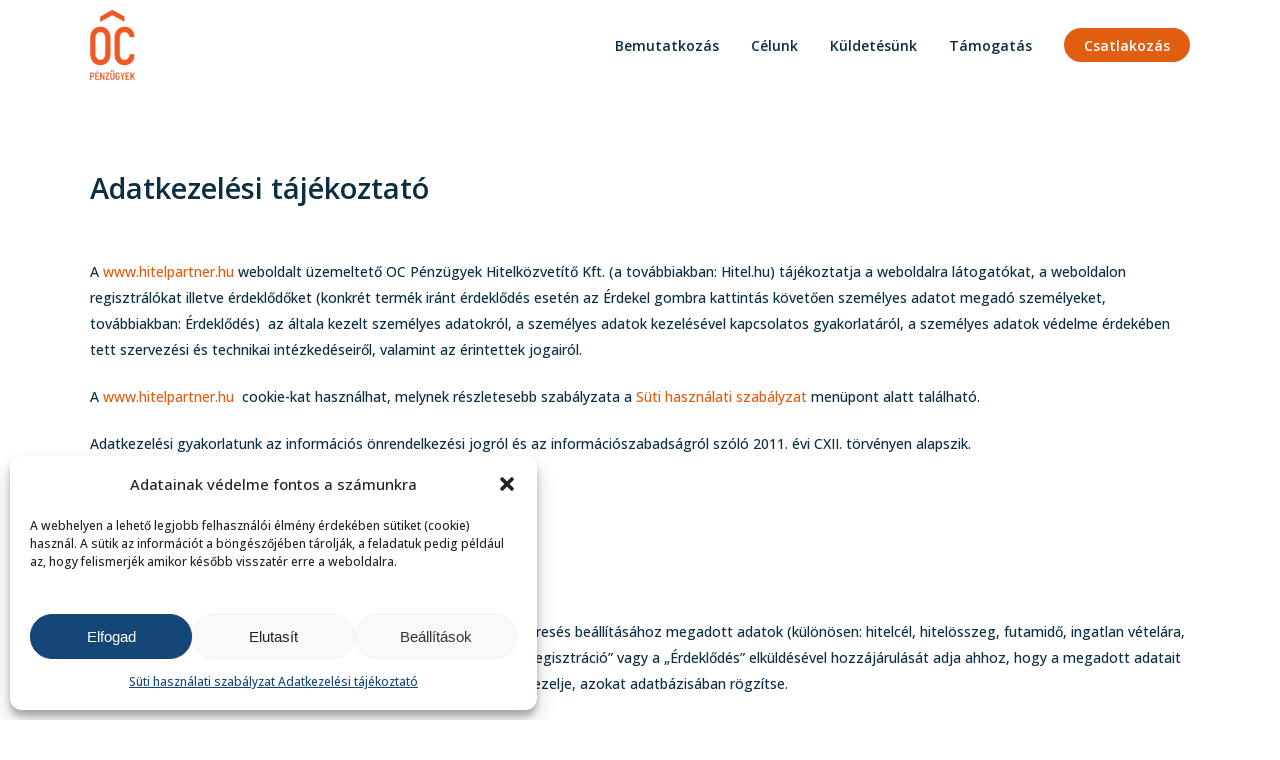

--- FILE ---
content_type: text/html; charset=utf-8
request_url: https://www.google.com/recaptcha/api2/anchor?ar=1&k=6LeYVuUhAAAAANuhK2RT235a-PKrJosu67VXwux2&co=aHR0cHM6Ly9oaXRlbHBhcnRuZXIuaHU6NDQz&hl=en&v=PoyoqOPhxBO7pBk68S4YbpHZ&size=invisible&anchor-ms=20000&execute-ms=30000&cb=p6rqnmha701t
body_size: 48699
content:
<!DOCTYPE HTML><html dir="ltr" lang="en"><head><meta http-equiv="Content-Type" content="text/html; charset=UTF-8">
<meta http-equiv="X-UA-Compatible" content="IE=edge">
<title>reCAPTCHA</title>
<style type="text/css">
/* cyrillic-ext */
@font-face {
  font-family: 'Roboto';
  font-style: normal;
  font-weight: 400;
  font-stretch: 100%;
  src: url(//fonts.gstatic.com/s/roboto/v48/KFO7CnqEu92Fr1ME7kSn66aGLdTylUAMa3GUBHMdazTgWw.woff2) format('woff2');
  unicode-range: U+0460-052F, U+1C80-1C8A, U+20B4, U+2DE0-2DFF, U+A640-A69F, U+FE2E-FE2F;
}
/* cyrillic */
@font-face {
  font-family: 'Roboto';
  font-style: normal;
  font-weight: 400;
  font-stretch: 100%;
  src: url(//fonts.gstatic.com/s/roboto/v48/KFO7CnqEu92Fr1ME7kSn66aGLdTylUAMa3iUBHMdazTgWw.woff2) format('woff2');
  unicode-range: U+0301, U+0400-045F, U+0490-0491, U+04B0-04B1, U+2116;
}
/* greek-ext */
@font-face {
  font-family: 'Roboto';
  font-style: normal;
  font-weight: 400;
  font-stretch: 100%;
  src: url(//fonts.gstatic.com/s/roboto/v48/KFO7CnqEu92Fr1ME7kSn66aGLdTylUAMa3CUBHMdazTgWw.woff2) format('woff2');
  unicode-range: U+1F00-1FFF;
}
/* greek */
@font-face {
  font-family: 'Roboto';
  font-style: normal;
  font-weight: 400;
  font-stretch: 100%;
  src: url(//fonts.gstatic.com/s/roboto/v48/KFO7CnqEu92Fr1ME7kSn66aGLdTylUAMa3-UBHMdazTgWw.woff2) format('woff2');
  unicode-range: U+0370-0377, U+037A-037F, U+0384-038A, U+038C, U+038E-03A1, U+03A3-03FF;
}
/* math */
@font-face {
  font-family: 'Roboto';
  font-style: normal;
  font-weight: 400;
  font-stretch: 100%;
  src: url(//fonts.gstatic.com/s/roboto/v48/KFO7CnqEu92Fr1ME7kSn66aGLdTylUAMawCUBHMdazTgWw.woff2) format('woff2');
  unicode-range: U+0302-0303, U+0305, U+0307-0308, U+0310, U+0312, U+0315, U+031A, U+0326-0327, U+032C, U+032F-0330, U+0332-0333, U+0338, U+033A, U+0346, U+034D, U+0391-03A1, U+03A3-03A9, U+03B1-03C9, U+03D1, U+03D5-03D6, U+03F0-03F1, U+03F4-03F5, U+2016-2017, U+2034-2038, U+203C, U+2040, U+2043, U+2047, U+2050, U+2057, U+205F, U+2070-2071, U+2074-208E, U+2090-209C, U+20D0-20DC, U+20E1, U+20E5-20EF, U+2100-2112, U+2114-2115, U+2117-2121, U+2123-214F, U+2190, U+2192, U+2194-21AE, U+21B0-21E5, U+21F1-21F2, U+21F4-2211, U+2213-2214, U+2216-22FF, U+2308-230B, U+2310, U+2319, U+231C-2321, U+2336-237A, U+237C, U+2395, U+239B-23B7, U+23D0, U+23DC-23E1, U+2474-2475, U+25AF, U+25B3, U+25B7, U+25BD, U+25C1, U+25CA, U+25CC, U+25FB, U+266D-266F, U+27C0-27FF, U+2900-2AFF, U+2B0E-2B11, U+2B30-2B4C, U+2BFE, U+3030, U+FF5B, U+FF5D, U+1D400-1D7FF, U+1EE00-1EEFF;
}
/* symbols */
@font-face {
  font-family: 'Roboto';
  font-style: normal;
  font-weight: 400;
  font-stretch: 100%;
  src: url(//fonts.gstatic.com/s/roboto/v48/KFO7CnqEu92Fr1ME7kSn66aGLdTylUAMaxKUBHMdazTgWw.woff2) format('woff2');
  unicode-range: U+0001-000C, U+000E-001F, U+007F-009F, U+20DD-20E0, U+20E2-20E4, U+2150-218F, U+2190, U+2192, U+2194-2199, U+21AF, U+21E6-21F0, U+21F3, U+2218-2219, U+2299, U+22C4-22C6, U+2300-243F, U+2440-244A, U+2460-24FF, U+25A0-27BF, U+2800-28FF, U+2921-2922, U+2981, U+29BF, U+29EB, U+2B00-2BFF, U+4DC0-4DFF, U+FFF9-FFFB, U+10140-1018E, U+10190-1019C, U+101A0, U+101D0-101FD, U+102E0-102FB, U+10E60-10E7E, U+1D2C0-1D2D3, U+1D2E0-1D37F, U+1F000-1F0FF, U+1F100-1F1AD, U+1F1E6-1F1FF, U+1F30D-1F30F, U+1F315, U+1F31C, U+1F31E, U+1F320-1F32C, U+1F336, U+1F378, U+1F37D, U+1F382, U+1F393-1F39F, U+1F3A7-1F3A8, U+1F3AC-1F3AF, U+1F3C2, U+1F3C4-1F3C6, U+1F3CA-1F3CE, U+1F3D4-1F3E0, U+1F3ED, U+1F3F1-1F3F3, U+1F3F5-1F3F7, U+1F408, U+1F415, U+1F41F, U+1F426, U+1F43F, U+1F441-1F442, U+1F444, U+1F446-1F449, U+1F44C-1F44E, U+1F453, U+1F46A, U+1F47D, U+1F4A3, U+1F4B0, U+1F4B3, U+1F4B9, U+1F4BB, U+1F4BF, U+1F4C8-1F4CB, U+1F4D6, U+1F4DA, U+1F4DF, U+1F4E3-1F4E6, U+1F4EA-1F4ED, U+1F4F7, U+1F4F9-1F4FB, U+1F4FD-1F4FE, U+1F503, U+1F507-1F50B, U+1F50D, U+1F512-1F513, U+1F53E-1F54A, U+1F54F-1F5FA, U+1F610, U+1F650-1F67F, U+1F687, U+1F68D, U+1F691, U+1F694, U+1F698, U+1F6AD, U+1F6B2, U+1F6B9-1F6BA, U+1F6BC, U+1F6C6-1F6CF, U+1F6D3-1F6D7, U+1F6E0-1F6EA, U+1F6F0-1F6F3, U+1F6F7-1F6FC, U+1F700-1F7FF, U+1F800-1F80B, U+1F810-1F847, U+1F850-1F859, U+1F860-1F887, U+1F890-1F8AD, U+1F8B0-1F8BB, U+1F8C0-1F8C1, U+1F900-1F90B, U+1F93B, U+1F946, U+1F984, U+1F996, U+1F9E9, U+1FA00-1FA6F, U+1FA70-1FA7C, U+1FA80-1FA89, U+1FA8F-1FAC6, U+1FACE-1FADC, U+1FADF-1FAE9, U+1FAF0-1FAF8, U+1FB00-1FBFF;
}
/* vietnamese */
@font-face {
  font-family: 'Roboto';
  font-style: normal;
  font-weight: 400;
  font-stretch: 100%;
  src: url(//fonts.gstatic.com/s/roboto/v48/KFO7CnqEu92Fr1ME7kSn66aGLdTylUAMa3OUBHMdazTgWw.woff2) format('woff2');
  unicode-range: U+0102-0103, U+0110-0111, U+0128-0129, U+0168-0169, U+01A0-01A1, U+01AF-01B0, U+0300-0301, U+0303-0304, U+0308-0309, U+0323, U+0329, U+1EA0-1EF9, U+20AB;
}
/* latin-ext */
@font-face {
  font-family: 'Roboto';
  font-style: normal;
  font-weight: 400;
  font-stretch: 100%;
  src: url(//fonts.gstatic.com/s/roboto/v48/KFO7CnqEu92Fr1ME7kSn66aGLdTylUAMa3KUBHMdazTgWw.woff2) format('woff2');
  unicode-range: U+0100-02BA, U+02BD-02C5, U+02C7-02CC, U+02CE-02D7, U+02DD-02FF, U+0304, U+0308, U+0329, U+1D00-1DBF, U+1E00-1E9F, U+1EF2-1EFF, U+2020, U+20A0-20AB, U+20AD-20C0, U+2113, U+2C60-2C7F, U+A720-A7FF;
}
/* latin */
@font-face {
  font-family: 'Roboto';
  font-style: normal;
  font-weight: 400;
  font-stretch: 100%;
  src: url(//fonts.gstatic.com/s/roboto/v48/KFO7CnqEu92Fr1ME7kSn66aGLdTylUAMa3yUBHMdazQ.woff2) format('woff2');
  unicode-range: U+0000-00FF, U+0131, U+0152-0153, U+02BB-02BC, U+02C6, U+02DA, U+02DC, U+0304, U+0308, U+0329, U+2000-206F, U+20AC, U+2122, U+2191, U+2193, U+2212, U+2215, U+FEFF, U+FFFD;
}
/* cyrillic-ext */
@font-face {
  font-family: 'Roboto';
  font-style: normal;
  font-weight: 500;
  font-stretch: 100%;
  src: url(//fonts.gstatic.com/s/roboto/v48/KFO7CnqEu92Fr1ME7kSn66aGLdTylUAMa3GUBHMdazTgWw.woff2) format('woff2');
  unicode-range: U+0460-052F, U+1C80-1C8A, U+20B4, U+2DE0-2DFF, U+A640-A69F, U+FE2E-FE2F;
}
/* cyrillic */
@font-face {
  font-family: 'Roboto';
  font-style: normal;
  font-weight: 500;
  font-stretch: 100%;
  src: url(//fonts.gstatic.com/s/roboto/v48/KFO7CnqEu92Fr1ME7kSn66aGLdTylUAMa3iUBHMdazTgWw.woff2) format('woff2');
  unicode-range: U+0301, U+0400-045F, U+0490-0491, U+04B0-04B1, U+2116;
}
/* greek-ext */
@font-face {
  font-family: 'Roboto';
  font-style: normal;
  font-weight: 500;
  font-stretch: 100%;
  src: url(//fonts.gstatic.com/s/roboto/v48/KFO7CnqEu92Fr1ME7kSn66aGLdTylUAMa3CUBHMdazTgWw.woff2) format('woff2');
  unicode-range: U+1F00-1FFF;
}
/* greek */
@font-face {
  font-family: 'Roboto';
  font-style: normal;
  font-weight: 500;
  font-stretch: 100%;
  src: url(//fonts.gstatic.com/s/roboto/v48/KFO7CnqEu92Fr1ME7kSn66aGLdTylUAMa3-UBHMdazTgWw.woff2) format('woff2');
  unicode-range: U+0370-0377, U+037A-037F, U+0384-038A, U+038C, U+038E-03A1, U+03A3-03FF;
}
/* math */
@font-face {
  font-family: 'Roboto';
  font-style: normal;
  font-weight: 500;
  font-stretch: 100%;
  src: url(//fonts.gstatic.com/s/roboto/v48/KFO7CnqEu92Fr1ME7kSn66aGLdTylUAMawCUBHMdazTgWw.woff2) format('woff2');
  unicode-range: U+0302-0303, U+0305, U+0307-0308, U+0310, U+0312, U+0315, U+031A, U+0326-0327, U+032C, U+032F-0330, U+0332-0333, U+0338, U+033A, U+0346, U+034D, U+0391-03A1, U+03A3-03A9, U+03B1-03C9, U+03D1, U+03D5-03D6, U+03F0-03F1, U+03F4-03F5, U+2016-2017, U+2034-2038, U+203C, U+2040, U+2043, U+2047, U+2050, U+2057, U+205F, U+2070-2071, U+2074-208E, U+2090-209C, U+20D0-20DC, U+20E1, U+20E5-20EF, U+2100-2112, U+2114-2115, U+2117-2121, U+2123-214F, U+2190, U+2192, U+2194-21AE, U+21B0-21E5, U+21F1-21F2, U+21F4-2211, U+2213-2214, U+2216-22FF, U+2308-230B, U+2310, U+2319, U+231C-2321, U+2336-237A, U+237C, U+2395, U+239B-23B7, U+23D0, U+23DC-23E1, U+2474-2475, U+25AF, U+25B3, U+25B7, U+25BD, U+25C1, U+25CA, U+25CC, U+25FB, U+266D-266F, U+27C0-27FF, U+2900-2AFF, U+2B0E-2B11, U+2B30-2B4C, U+2BFE, U+3030, U+FF5B, U+FF5D, U+1D400-1D7FF, U+1EE00-1EEFF;
}
/* symbols */
@font-face {
  font-family: 'Roboto';
  font-style: normal;
  font-weight: 500;
  font-stretch: 100%;
  src: url(//fonts.gstatic.com/s/roboto/v48/KFO7CnqEu92Fr1ME7kSn66aGLdTylUAMaxKUBHMdazTgWw.woff2) format('woff2');
  unicode-range: U+0001-000C, U+000E-001F, U+007F-009F, U+20DD-20E0, U+20E2-20E4, U+2150-218F, U+2190, U+2192, U+2194-2199, U+21AF, U+21E6-21F0, U+21F3, U+2218-2219, U+2299, U+22C4-22C6, U+2300-243F, U+2440-244A, U+2460-24FF, U+25A0-27BF, U+2800-28FF, U+2921-2922, U+2981, U+29BF, U+29EB, U+2B00-2BFF, U+4DC0-4DFF, U+FFF9-FFFB, U+10140-1018E, U+10190-1019C, U+101A0, U+101D0-101FD, U+102E0-102FB, U+10E60-10E7E, U+1D2C0-1D2D3, U+1D2E0-1D37F, U+1F000-1F0FF, U+1F100-1F1AD, U+1F1E6-1F1FF, U+1F30D-1F30F, U+1F315, U+1F31C, U+1F31E, U+1F320-1F32C, U+1F336, U+1F378, U+1F37D, U+1F382, U+1F393-1F39F, U+1F3A7-1F3A8, U+1F3AC-1F3AF, U+1F3C2, U+1F3C4-1F3C6, U+1F3CA-1F3CE, U+1F3D4-1F3E0, U+1F3ED, U+1F3F1-1F3F3, U+1F3F5-1F3F7, U+1F408, U+1F415, U+1F41F, U+1F426, U+1F43F, U+1F441-1F442, U+1F444, U+1F446-1F449, U+1F44C-1F44E, U+1F453, U+1F46A, U+1F47D, U+1F4A3, U+1F4B0, U+1F4B3, U+1F4B9, U+1F4BB, U+1F4BF, U+1F4C8-1F4CB, U+1F4D6, U+1F4DA, U+1F4DF, U+1F4E3-1F4E6, U+1F4EA-1F4ED, U+1F4F7, U+1F4F9-1F4FB, U+1F4FD-1F4FE, U+1F503, U+1F507-1F50B, U+1F50D, U+1F512-1F513, U+1F53E-1F54A, U+1F54F-1F5FA, U+1F610, U+1F650-1F67F, U+1F687, U+1F68D, U+1F691, U+1F694, U+1F698, U+1F6AD, U+1F6B2, U+1F6B9-1F6BA, U+1F6BC, U+1F6C6-1F6CF, U+1F6D3-1F6D7, U+1F6E0-1F6EA, U+1F6F0-1F6F3, U+1F6F7-1F6FC, U+1F700-1F7FF, U+1F800-1F80B, U+1F810-1F847, U+1F850-1F859, U+1F860-1F887, U+1F890-1F8AD, U+1F8B0-1F8BB, U+1F8C0-1F8C1, U+1F900-1F90B, U+1F93B, U+1F946, U+1F984, U+1F996, U+1F9E9, U+1FA00-1FA6F, U+1FA70-1FA7C, U+1FA80-1FA89, U+1FA8F-1FAC6, U+1FACE-1FADC, U+1FADF-1FAE9, U+1FAF0-1FAF8, U+1FB00-1FBFF;
}
/* vietnamese */
@font-face {
  font-family: 'Roboto';
  font-style: normal;
  font-weight: 500;
  font-stretch: 100%;
  src: url(//fonts.gstatic.com/s/roboto/v48/KFO7CnqEu92Fr1ME7kSn66aGLdTylUAMa3OUBHMdazTgWw.woff2) format('woff2');
  unicode-range: U+0102-0103, U+0110-0111, U+0128-0129, U+0168-0169, U+01A0-01A1, U+01AF-01B0, U+0300-0301, U+0303-0304, U+0308-0309, U+0323, U+0329, U+1EA0-1EF9, U+20AB;
}
/* latin-ext */
@font-face {
  font-family: 'Roboto';
  font-style: normal;
  font-weight: 500;
  font-stretch: 100%;
  src: url(//fonts.gstatic.com/s/roboto/v48/KFO7CnqEu92Fr1ME7kSn66aGLdTylUAMa3KUBHMdazTgWw.woff2) format('woff2');
  unicode-range: U+0100-02BA, U+02BD-02C5, U+02C7-02CC, U+02CE-02D7, U+02DD-02FF, U+0304, U+0308, U+0329, U+1D00-1DBF, U+1E00-1E9F, U+1EF2-1EFF, U+2020, U+20A0-20AB, U+20AD-20C0, U+2113, U+2C60-2C7F, U+A720-A7FF;
}
/* latin */
@font-face {
  font-family: 'Roboto';
  font-style: normal;
  font-weight: 500;
  font-stretch: 100%;
  src: url(//fonts.gstatic.com/s/roboto/v48/KFO7CnqEu92Fr1ME7kSn66aGLdTylUAMa3yUBHMdazQ.woff2) format('woff2');
  unicode-range: U+0000-00FF, U+0131, U+0152-0153, U+02BB-02BC, U+02C6, U+02DA, U+02DC, U+0304, U+0308, U+0329, U+2000-206F, U+20AC, U+2122, U+2191, U+2193, U+2212, U+2215, U+FEFF, U+FFFD;
}
/* cyrillic-ext */
@font-face {
  font-family: 'Roboto';
  font-style: normal;
  font-weight: 900;
  font-stretch: 100%;
  src: url(//fonts.gstatic.com/s/roboto/v48/KFO7CnqEu92Fr1ME7kSn66aGLdTylUAMa3GUBHMdazTgWw.woff2) format('woff2');
  unicode-range: U+0460-052F, U+1C80-1C8A, U+20B4, U+2DE0-2DFF, U+A640-A69F, U+FE2E-FE2F;
}
/* cyrillic */
@font-face {
  font-family: 'Roboto';
  font-style: normal;
  font-weight: 900;
  font-stretch: 100%;
  src: url(//fonts.gstatic.com/s/roboto/v48/KFO7CnqEu92Fr1ME7kSn66aGLdTylUAMa3iUBHMdazTgWw.woff2) format('woff2');
  unicode-range: U+0301, U+0400-045F, U+0490-0491, U+04B0-04B1, U+2116;
}
/* greek-ext */
@font-face {
  font-family: 'Roboto';
  font-style: normal;
  font-weight: 900;
  font-stretch: 100%;
  src: url(//fonts.gstatic.com/s/roboto/v48/KFO7CnqEu92Fr1ME7kSn66aGLdTylUAMa3CUBHMdazTgWw.woff2) format('woff2');
  unicode-range: U+1F00-1FFF;
}
/* greek */
@font-face {
  font-family: 'Roboto';
  font-style: normal;
  font-weight: 900;
  font-stretch: 100%;
  src: url(//fonts.gstatic.com/s/roboto/v48/KFO7CnqEu92Fr1ME7kSn66aGLdTylUAMa3-UBHMdazTgWw.woff2) format('woff2');
  unicode-range: U+0370-0377, U+037A-037F, U+0384-038A, U+038C, U+038E-03A1, U+03A3-03FF;
}
/* math */
@font-face {
  font-family: 'Roboto';
  font-style: normal;
  font-weight: 900;
  font-stretch: 100%;
  src: url(//fonts.gstatic.com/s/roboto/v48/KFO7CnqEu92Fr1ME7kSn66aGLdTylUAMawCUBHMdazTgWw.woff2) format('woff2');
  unicode-range: U+0302-0303, U+0305, U+0307-0308, U+0310, U+0312, U+0315, U+031A, U+0326-0327, U+032C, U+032F-0330, U+0332-0333, U+0338, U+033A, U+0346, U+034D, U+0391-03A1, U+03A3-03A9, U+03B1-03C9, U+03D1, U+03D5-03D6, U+03F0-03F1, U+03F4-03F5, U+2016-2017, U+2034-2038, U+203C, U+2040, U+2043, U+2047, U+2050, U+2057, U+205F, U+2070-2071, U+2074-208E, U+2090-209C, U+20D0-20DC, U+20E1, U+20E5-20EF, U+2100-2112, U+2114-2115, U+2117-2121, U+2123-214F, U+2190, U+2192, U+2194-21AE, U+21B0-21E5, U+21F1-21F2, U+21F4-2211, U+2213-2214, U+2216-22FF, U+2308-230B, U+2310, U+2319, U+231C-2321, U+2336-237A, U+237C, U+2395, U+239B-23B7, U+23D0, U+23DC-23E1, U+2474-2475, U+25AF, U+25B3, U+25B7, U+25BD, U+25C1, U+25CA, U+25CC, U+25FB, U+266D-266F, U+27C0-27FF, U+2900-2AFF, U+2B0E-2B11, U+2B30-2B4C, U+2BFE, U+3030, U+FF5B, U+FF5D, U+1D400-1D7FF, U+1EE00-1EEFF;
}
/* symbols */
@font-face {
  font-family: 'Roboto';
  font-style: normal;
  font-weight: 900;
  font-stretch: 100%;
  src: url(//fonts.gstatic.com/s/roboto/v48/KFO7CnqEu92Fr1ME7kSn66aGLdTylUAMaxKUBHMdazTgWw.woff2) format('woff2');
  unicode-range: U+0001-000C, U+000E-001F, U+007F-009F, U+20DD-20E0, U+20E2-20E4, U+2150-218F, U+2190, U+2192, U+2194-2199, U+21AF, U+21E6-21F0, U+21F3, U+2218-2219, U+2299, U+22C4-22C6, U+2300-243F, U+2440-244A, U+2460-24FF, U+25A0-27BF, U+2800-28FF, U+2921-2922, U+2981, U+29BF, U+29EB, U+2B00-2BFF, U+4DC0-4DFF, U+FFF9-FFFB, U+10140-1018E, U+10190-1019C, U+101A0, U+101D0-101FD, U+102E0-102FB, U+10E60-10E7E, U+1D2C0-1D2D3, U+1D2E0-1D37F, U+1F000-1F0FF, U+1F100-1F1AD, U+1F1E6-1F1FF, U+1F30D-1F30F, U+1F315, U+1F31C, U+1F31E, U+1F320-1F32C, U+1F336, U+1F378, U+1F37D, U+1F382, U+1F393-1F39F, U+1F3A7-1F3A8, U+1F3AC-1F3AF, U+1F3C2, U+1F3C4-1F3C6, U+1F3CA-1F3CE, U+1F3D4-1F3E0, U+1F3ED, U+1F3F1-1F3F3, U+1F3F5-1F3F7, U+1F408, U+1F415, U+1F41F, U+1F426, U+1F43F, U+1F441-1F442, U+1F444, U+1F446-1F449, U+1F44C-1F44E, U+1F453, U+1F46A, U+1F47D, U+1F4A3, U+1F4B0, U+1F4B3, U+1F4B9, U+1F4BB, U+1F4BF, U+1F4C8-1F4CB, U+1F4D6, U+1F4DA, U+1F4DF, U+1F4E3-1F4E6, U+1F4EA-1F4ED, U+1F4F7, U+1F4F9-1F4FB, U+1F4FD-1F4FE, U+1F503, U+1F507-1F50B, U+1F50D, U+1F512-1F513, U+1F53E-1F54A, U+1F54F-1F5FA, U+1F610, U+1F650-1F67F, U+1F687, U+1F68D, U+1F691, U+1F694, U+1F698, U+1F6AD, U+1F6B2, U+1F6B9-1F6BA, U+1F6BC, U+1F6C6-1F6CF, U+1F6D3-1F6D7, U+1F6E0-1F6EA, U+1F6F0-1F6F3, U+1F6F7-1F6FC, U+1F700-1F7FF, U+1F800-1F80B, U+1F810-1F847, U+1F850-1F859, U+1F860-1F887, U+1F890-1F8AD, U+1F8B0-1F8BB, U+1F8C0-1F8C1, U+1F900-1F90B, U+1F93B, U+1F946, U+1F984, U+1F996, U+1F9E9, U+1FA00-1FA6F, U+1FA70-1FA7C, U+1FA80-1FA89, U+1FA8F-1FAC6, U+1FACE-1FADC, U+1FADF-1FAE9, U+1FAF0-1FAF8, U+1FB00-1FBFF;
}
/* vietnamese */
@font-face {
  font-family: 'Roboto';
  font-style: normal;
  font-weight: 900;
  font-stretch: 100%;
  src: url(//fonts.gstatic.com/s/roboto/v48/KFO7CnqEu92Fr1ME7kSn66aGLdTylUAMa3OUBHMdazTgWw.woff2) format('woff2');
  unicode-range: U+0102-0103, U+0110-0111, U+0128-0129, U+0168-0169, U+01A0-01A1, U+01AF-01B0, U+0300-0301, U+0303-0304, U+0308-0309, U+0323, U+0329, U+1EA0-1EF9, U+20AB;
}
/* latin-ext */
@font-face {
  font-family: 'Roboto';
  font-style: normal;
  font-weight: 900;
  font-stretch: 100%;
  src: url(//fonts.gstatic.com/s/roboto/v48/KFO7CnqEu92Fr1ME7kSn66aGLdTylUAMa3KUBHMdazTgWw.woff2) format('woff2');
  unicode-range: U+0100-02BA, U+02BD-02C5, U+02C7-02CC, U+02CE-02D7, U+02DD-02FF, U+0304, U+0308, U+0329, U+1D00-1DBF, U+1E00-1E9F, U+1EF2-1EFF, U+2020, U+20A0-20AB, U+20AD-20C0, U+2113, U+2C60-2C7F, U+A720-A7FF;
}
/* latin */
@font-face {
  font-family: 'Roboto';
  font-style: normal;
  font-weight: 900;
  font-stretch: 100%;
  src: url(//fonts.gstatic.com/s/roboto/v48/KFO7CnqEu92Fr1ME7kSn66aGLdTylUAMa3yUBHMdazQ.woff2) format('woff2');
  unicode-range: U+0000-00FF, U+0131, U+0152-0153, U+02BB-02BC, U+02C6, U+02DA, U+02DC, U+0304, U+0308, U+0329, U+2000-206F, U+20AC, U+2122, U+2191, U+2193, U+2212, U+2215, U+FEFF, U+FFFD;
}

</style>
<link rel="stylesheet" type="text/css" href="https://www.gstatic.com/recaptcha/releases/PoyoqOPhxBO7pBk68S4YbpHZ/styles__ltr.css">
<script nonce="_a8hZ1eEroBl5MjyIAeKFg" type="text/javascript">window['__recaptcha_api'] = 'https://www.google.com/recaptcha/api2/';</script>
<script type="text/javascript" src="https://www.gstatic.com/recaptcha/releases/PoyoqOPhxBO7pBk68S4YbpHZ/recaptcha__en.js" nonce="_a8hZ1eEroBl5MjyIAeKFg">
      
    </script></head>
<body><div id="rc-anchor-alert" class="rc-anchor-alert"></div>
<input type="hidden" id="recaptcha-token" value="[base64]">
<script type="text/javascript" nonce="_a8hZ1eEroBl5MjyIAeKFg">
      recaptcha.anchor.Main.init("[\x22ainput\x22,[\x22bgdata\x22,\x22\x22,\[base64]/[base64]/MjU1Ong/[base64]/[base64]/[base64]/[base64]/[base64]/[base64]/[base64]/[base64]/[base64]/[base64]/[base64]/[base64]/[base64]/[base64]/[base64]\\u003d\x22,\[base64]\\u003d\x22,\x22w5DDgCoFRkAtwo/Dv8OcA8OKNFVADMOMwobDgsKEw6BCw4zDp8KuEzPDkHtoYyMoesOQw6ZVwqjDvlTDicKyF8ORQMO5WFhYwoZZeQdCQHFtwo01w7LDssKgO8KKwrTDjl/ChsOXEMOOw5tgw48dw4ARclx+Qj/[base64]/HcKQwpZSw5ZrKVLChcOHwofCu8OuwqfDv8ObwqXDtlDCn8Klw6t4w7I6w4jDllLCowrCpDgAVcOSw5Rnw6LDlAjDrVbCnyMlE0LDjkrDiHoXw50/YV7CuMOOw7HDrMOxwp5HHMOuFMOAP8OTYMKHwpU2w6QzEcObw7gvwp/DvnYCPsONZsOcB8KlMw3CsMK8Dg/Cq8KnworCr0TCqlUEQ8OgwpnCizwSQhJvwqjCuMO4wp4ow7MMwq3CkAQcw4/Dg8OTwpISFHzDmMKwLXJJDXDDqsKlw5Ucw41NCcKEWVzCnEI3Z8K7w7LDslllMGYaw7bCmjNSwpUiwqTCn3bDlGNfJ8KOZEjCnMKlwocxfi/[base64]/CqMObXcKbMl91bhpIUAgawq3DmwtFE8K/wo3CrzfCjjdww58JwqAuAkclw4zCnFLCn1DDgMKtw6xQw5QYWMOjw6klwpnCr8KzNF/DiMOvQsKvN8Khw6DDmMOpw5PCjxnDvy0FBTPCkS9ZL3nCt8O1w5QswpvDs8KFwo7DjzkQwqgeCGTDvz8SwrPDuzDDuEBjwrTDjHHDhgnCv8KXw7wLPMOcK8KVw7bDksKMfUIuw4LDv8OXAgsYT8OzdR3DkDwUw7/[base64]/[base64]/w5fDvz3DicKaw43DtcOPw4AeBMO9wqHCrcO1HcONwqA4wq3Cl8KwwojChsKCHjcQwpJAK3zDik/[base64]/[base64]/GMK5YEjChwjCuChBw7LCtMKJBcKzen9zwqhtwonCowhTQk8AKQZ4wrbCp8KmDcO6wqDCt8KCBjgLBhl8PHzDkxzDhMOuV3nCpsO2PsKQZ8Ofw4E8w4IcwqTCsGdIBsO/woMCesO8w7LCv8O8HsOLXz7Ck8KOAiDCo8OPNsO+w6PDimvCsMOFw7LDmWzCpSLCnUzDkQ8hwpwaw7gRa8OHwpQYdChPwo/DpiLDicOLTcKNMl3DicKaw5/CoUkNwoMpU8OOw58cw7RgA8KId8OpwpN8AGMoKcO3w6Fpd8Kcw4TClMOUJMKtO8OlwrnCjkIBEyYSw41ZQnjDsgLDhEF/wr7DnGZ7VsOTw7rDkcOfwqFVw7DCr3RzI8KkasKbwo9qw7zDkMOMwojChcKUw5jDscKvZmPCvBJYSsK9I3xRQ8OzZ8KSwojDisOJbSHCi1zDtirCozl/wqBYw5cwA8OGwprDvEgxEmRSw50YNglRwrDCrWVRw5wMw7dXwpRYLcOBfnIfwonDi2PChsOIwpbCkMOCwqttISzCjmUbw7XCncOXwqI1wpkcwrfCoUDDh3XDnsOJS8O5w6sVZDheQcOLXcKTVhhhXUd4esKRDcOfXcKOw5MHUFhowrnCkMO2ScOFEcO5w4/[base64]/UsOrwpPCssKQwozCvWnCpnpjV1cSRcK8EsKmfMOgJ8KRwrNAwqBMw7QuSMOHw4F7IsOfXkF5ccOUwqQ4w5fCiy09DjhIw64wwrzDsTAJwr3DmcOeER0TD8KrLFbCqBHCpMKSVsO3DlnDqW/Ct8K6XcKwwrpwwoTCvcKRGmXCmcOLeGpBwqJaQBXDr3zDnxfDuHHCmXFNw40cw4hJwpNswrEow5LDi8OedcKSbsKPwr/Cv8OvwqxLRMKQTQrCucOZwo7DqMKKwoUcG03CgEfDqcOcNSYiwp/Dh8KVMSjCk1LDmWpLw4jChcO/ZRZ9ZkE1wp0sw6jCrGYxw7tdKMOTwoo+wo40w4fCrgdfw6Z/w7PDqUlKLMKOFsOaAUTDtWF/esONwqF3wrLCrxt6w4dcwpgMeMK4wpIXwoHCp8OYwoY8GxfCi33DuMKscVrCg8KgGgjCrsKSwrI+cXQGAAdUwqgZQ8KROEV8EHgzDMOJJcKZw4IzTHrDoEQaw4UjwqlTw4PClW/[base64]/DnWPDq8OqU8KnWsKzLsO/YVDCosOPw7vDsQ46w63DucKewr/DpDBtw6rCisKnwqJ4w41lw5DDmEcZFXDClsOXGMOpw6JEw5nDpQzCt2IBw7hpwp3CqzzDnXZHJMOOJljDjsK+AVrDuyMxIcKuw47DicOlXcO1MWtEwr1KKsO5wp3Cg8Kuw4DDnsKKZ09kwrzCiSl+KMKIw4/ClgwcGDTDtcOPwqYLw5HDp3duGsKRwpfCon/DjHVLwqTDs8ODw5nCmcOJw4puVcOVU3I+XcONZlJpEEVNw4DDqidTwphEwoFVw6TCmANTw4DCohgOwrZJwplxRirDoMK/wpVJwqZjIyMdw55Jw6vCk8KfBAtNLkLDrVnCocKjwpPDpQUWw6g0w53DrjfDrcOUw7TCuHx2w71iw4cdXMKqwrDDrjDDqX4SSEZjw7vCgirDhyfCuyF1w6vCsQfCq1kXw50+w7XDgyDCpcK0V8KOwpPDj8OEw6wQGBVBw64tFcKewrHCum/ClcKawrENwrrCgsKvw57CpiNnw5XDiCxkLsOXLllnwrzDiMOow5bDlTl/[base64]/CqMORw4LDoizDpcK1wrDCicKWw4VLPxZnK8O5wrw9w5ZUf8OyCRsURsK1L2vDhMKuCcKvw5HCgA/Cpwc8aF1zwrnDsi8BR3bCk8K9FgfCisOAw7FaGHHCvh/Dt8Klw54Ew6rDg8OsTT/[base64]/[base64]/w6bCtxHCr8O/w40zwoxNeEzDj8KtLcOcAD/DtMKVTEfCssOhwrJPeCAMw6sgKGl2V8OkwqV0w57CsMOCw6MqUiTCik4BwoxOw5c0w49Dw4Iyw4fCisOaw7UgXcOVMQ7DjMKxwqBEwqHDriPDmMOow4N1YFtmw4nDs8KNw7FzNzFWw4/Cr3fDoMO9bMKCw6/CrEROwqxgw744wr7ClcKjwr9yaFLDhB7DhS3Cv8OTeMKywpkww4jDhcOIdS7DsnrCi2HDjkTCpMOaAcK8VsKaKEjDgMKJwpbCjMO5W8O3wqbDo8O8DMKgOsKjesOHw793FcOIMsOHw7/CicKiwpQrw69nwq4Sw7kPwqLCl8Klwo3CqcOJWRkuKiNPb1VRwpYmw7nDuMOLw5HCik3Cg8OQbysZwqlPMGsiw58UamXDuz/CjQwrwo5Yw4MXwoVew4YCw6TDuwxhNcOdw6HDqwU+wozDkE7Dj8K5IsKyworCkMOOwpvDvsOfwrTDsw3ClU9ew6/Cl0srHMOmw5x7wq3CmwbDvMKMc8KUwrfDqsOQPcOrwqpRDRvDrcOvTFBPGw59DVNhOWvDk8OAeWYHw7pYwoIKIkR+wqTDp8OLZ3d0ZsOSJhkeQX5WdsOMesKLA8KABsOmwqIrw7ASwr1IwpNgw7l2fU8rOSAlwqE6REHDk8KVw7I/wqDDvm3CqDHCm8KYwrbCihTCiMK9Q8KUwqpww6XCh0cjACEmIMO8Hh4AVMOwCMK7QSTCrg/ChcKBJhAIwqoXw7ZDwpbDlsOQclQXWsKqw4HCgTTDtAnDjMKSwrrCsRRbSgYnwqdcwqLDok7DnG7CiQ5ywoDCjmbDmn7CjyzDj8ODw5V4w6pWOzXDisK1woREw40bQcO0w7vDp8O2w6vCozByw4TCpMKGMcKBwoTDs8KLwqtZwo/DhMOvw646wpjDqMOxw7lKwpnChHQKw7fCtsKHwrYmw681w65bNsK2SzjDqFzDlcOxwogXwoXDg8OndmDDp8KlwpnCtBBgMcKowolRw7LCj8KOT8KdIWfChSLCqi/DkUEZRsKTQVHDhcKkwql1w4YQZcKcwqrCrSTDssO6dWDCsno0E8K5bMKVAEnCqSTCmXbDqEZOV8K3wqLCvBcTIkB3CQZoAzZxw6R/XxXCmU7CqMKFw6/DgT8VT37Dsyp8IXXCpsOAw6g7FcKMVmBKwrdIdm9kw4TDmsKbw5/CiRwswqBqRCE6wpRgwoXCpG1QwqNvHMKgwp/ClMOxw64kwqxBdMO1w7LDuMKvPcOswoHDpyHDjw/CgcOkwrDDhBcQOg9CwqHDiyXDssKTFiHCtgNww7vDvSTDuAIKw6x1wqfDg8OiwrZuwpHCoiXDo8O+wrk8E1RswqdzdcK0wq3CjzjDom3CjUPCqcKkw4Emwo/DoMKRw6zCqCNrOcO8wq3DkMOzwpojIFzDqMOswrwVV8Kxw5jChMKnw4HDj8K3w5fDvSHCmMOXwqJCwrdDw4AyUMOMQ8Kow7hiM8KjwpXClsOtw6tIRllqJxvDl3HDp0PDlH/[base64]/X8OoHiVGw6hmw7rDvTXCmMKWw6oOw5nDuMOLecOOFsKkQMKfScOqwrxQd8OFDEwwYMK9w5TCocO/wqDCssKfw5nCn8ORGEc5BmTCo8OKPG5ndyA6f3N+w4nCtcOPNQnCrsOnHUnCmkVkwrMew6nCjcKUw6FEJcOtwrxLcjHClsOzw7dFe0bDgnlxw4TDicO+w6fCpRfDu2LDjcK/wroUw6YDRhgvw4zCnQvCiMKZwqxLwo3Cl8KrWsOOwpdXwqNBwpbDml3DvcOzFlTDjcKNw4zDtsOqccKCw710wpobckYTEhVfM3PDkGpTw5Qhw47DrMKaw5jDi8OLPsOxwpc2YMO4b8K/w4HCnE8LEjLCmFfDnG/DuMK5w53DoMOkwoxzw5EWJRrDqz7Cs1XChhXDlMOBw5hWP8K2wpRQdMK/MMKpLsOpw57CoMKcw5FVwopnw5TDnCkdw6ENwrjDsQFQecOBZMOywrnDscO/QTofwpHDiD5jewpnFyHDq8KTfMK0fxYcccOFcsKLwqbDoMOhw6jDscOsflHCvsOiZ8ODw57CgsO+ZU/DmXwMw6/[base64]/DmcO9w4IoEWTCh8O4HsOfwoPDhsKEw7vDlGDCmcK4GRTDmVLCgGbDpjV6NMKNwobCoBfCt2hEYyLDkkcvw4XDgcKOKUQqwpZRwqkdwpDDmsO8wqspwr8mwq3Dr8KpAcO6WsKdEcKBwqHChcKHwrQlR8Oefnt/w6HCkMKYd3kgB1xPOEx9w5zCtVV/[base64]/CmHDCpMKbwo5BAsO/w7LClh3DjDLDrcK2EgE4wrMSK2loWsKwwrMoEQ7ChcORwogWw6HDmsKLFh9ewr5fwpbCpMKZYB0HRsOSHhJXwow7w63DuFsPNsKyw4wuFXFnDkloH3tPw44jQsKCN8OKXnLCusOKUC/DnFDCqMKabsOTKWYNUMOCw69aQsOUcR/DrcOXOcKhw79uwqYpFGDCrcOXbsKeEnvCucK+wo8gw5YLw4/CqsO6w71hfEAJQ8Kzw5MeaMOGwp8hw5ldwrIQecKuRXXCkMO8AMKdR8KjPRzCpMO+wqPCkcOCWFFAw4TDkjotHxrDm1bDuBoOw6nDuxnDkwkvLV7CkUM4wqbDs8O0w6bDggcAw6/Ds8Orw77CujwRI8KrwqpKwptfFMOPOgDDt8O/PcKzJHfCvsKrwrgjwqEEH8KHwo3DjzJxw5bCq8OhMDnCjgYWwpNUw5rDgsOcw74UwqPCj1Ikw6Q6w6ExTXzChMOBLsOzasOoPcOYTcKyGj52dhMBEV/[base64]/UFTDq8Kjwr51XhBuEMO/[base64]/w5pdHS7ClR/DglEPAsK5YkbDkwHDocKkwpzDhcKpWXZgwqrDtcKpw59Kw7gVwqrDog7ChMO/w5Ejw6c+w6RAwrctJ8K1EBfDocK4wrDCpcOdHMK9wqPDgystL8OtcyzDsndbWMKcBMO0w7hAVU9Vwoo8w57Cn8O7WWTDs8KAMMO/DMOew4HCgCxoasOrwrpzTy3CqiHCkjfDucKVwohuGj3Ci8K4wr7CrS9hJcKBw6zDkMKnG3XClMO8w6kgJ2Fhw4BMw6/DmsOJKMO2w4vDm8KHwo0Bw65jwpsAw6zDqcKwSMOCTnzCk8KwamI7FVbChDx1TxvCpMOIZsOvwrsrw7trw41Lw57CqsKdwpN3w7/Cu8O5woxow7fCrcOzwoQiMcOyK8OlW8OKFXZUCBnChsOmJsK0w5DDk8Ovw6rCsngnwoPCrDkgNl3ClU7Dm1XCocO0WwrCjsKOFxIsw4jCkMKxwrxKXcKSw5oEw4cCw6cULCJKT8Oxwq8TwqjCmFvDucK6CwnCuBHDrMKaw5plWVN2G1jCpMO/K8KeZsKsd8Ouw4Y7wp3DlsO0MMO6w4NINMO5FWnDlBtowqzClcO1w5gWw77Cg8KewrknVcKCacK2PcOqe8O0AzLCg19hw7Ibwr3Cjjxvw6vCqMKnwq7Dljg/[base64]/Dt8ODLcOvPcODPG/Cj3nDq8KdCMKwOB53w6nDpcKtdcOUwqZuA8KZPjPClMOIw7fDlkLCqxQGw6rDjcOXw5kcTWtyPcKsKzvCqD/CowYZw4zDnMK0w7PDsSDCpB5fKEYVbMKnw6h+DsOjw4tnwrBrKsK5wr3DgMOcw5QVw6vDggxHBkjDtsOmw4YCD8Kbw6nCh8KVw6LCtTwJwqBeWTV8Slscw6BLw4piw5x3ZcKOAcOEwr/Du3hXesOrw4XDqcKkPmUKwp7CsXLDiRbDuA/[base64]/wqM7FxPCucK6w53Cpl9RHMORw5vCtzUDw6FMDQ8qwqose3PDhE1uwqkmBw92wqHCtQcDwogcTsKpSxbCvk3CvcKOw5fDrsKtTcKswosSwrfCkMK/wpdaOMO6wr3CocKIX8KefBPDtsOuOgbDh2RKHcKpwrHCuMOsSMKNa8Kzw5TCoVDDvDLDiibCuxzCv8O/[base64]/Dji8gw7I8woNXw4/[base64]/[base64]/DsMO8w752TcOHEcObw7XDvcODdXFYwrLCkHLDs8OcIMONwpjCpgvCuTp1esO4Kg5NIcOuw6BIwr44wrrCs8OOHgh6wqzCoArDoMOtTmkhw6PCmj7CpcOlwpDDjQbCiTQ1KV/DpDdvFcKpwpHDkAjDk8O4RgPCmR1JI2dfScO9HmLCu8Owwq1Xwoc6w4hVG8KCwpnDjcO1woLDkmzCnkkdLcKnfsOnSGPCrcO7aj81QMO0RG9zKyrDrMOtwpvDh0/DvMKzwrYUw7IQwpIawqgCE3TDm8OZZsKpCcO2WcKmYsK/w6A7w65BLCVHT2QOw7bDtRzDglhVwojCl8OWUX4fFQDCoMKTHVAjOcK2LzvCi8KuGR4UwrtnwqjCmcO1YkjCrR7DpMKwwozCusKIFxTCvVXDiyXCusOXG3rDsjAaPDTCqi80w6PDvsO3ez3DnTI6w7/CucKdw4vCq8KXfXFgclQdIcKMwqxkPsO3H0Z0w7E8w5jCqWPDhMOyw5UAQSZtwpt/w5Znw7TDijDCk8Oew7wYwpUIw6LDiUB1FkzCig3Cl2tXOSZac8KowqB1YMOHwr3Dl8KRNcO4woPCpcOtExt7NC7Ds8Ofw4Q/XjDDlGszJCIoPsO+MybCq8KCw7QeBhtzdynDjsKVFMKKOsKuwoHDn8OUXkTDh0TChhgzw4/DjsOSVUvClAQ/V0/Dsygfw6kHN8OJHTrDlzHDl8KKckIMC0bCugUSw7Y9QkIiwrVtwqkcMlLDssKmworCtGw+ScK3IMK3asKwUEw+R8K0LMKowpEgw7jCgxZmDxvDpxQ5FMKODTldKRYAPWwFIjbDoBTDgHbCjFkewpYHwrNFQcKQVws5AcKZw43CpsKNw7zCiHxOw5QVHMKfesOkbF/[base64]/Cl8KAKMOew4khEMKVVyl4VsKNw6VgwpXDohHDhMKSwoDDpMKxwpEwwoPCtW3DtsK3F8Kqw5XCjMOVwqnCp23Cv0Y5cE7DqSAmw7MOw5rCpD3Do8Ksw5TDrGQaNcKGw5zDiMKqGsObwrwZw4/DrcOXw5vDosOhwoTCtMOtDx0YZz0gw7JhGMOVLsKUXSd7Rxl0w7vDn8O2wpMgwrXDqh87wp8wwo/[base64]/DsEkcAsOCw6p1QsKQOxHCmHnDvgQSwqlnByjDoMKBwpk1wqPDtWPDlVp8LEdWK8O2fQwkw7F5H8OFw45+wrt0VDMLw7oXw6LDpcOLK8Ozw4bCkwfDqHUAal/DhcKuCylpw67CtR/CrsORwpkTaRHDmsOuFEPCqMOnMnUmb8KZfMOjw6JiHErDjMOew5/Dvg7ChMOqYsKKSMKiY8OwUAIPKMKHwoDDn1QzwoM4CRLCrEnDqG/[base64]/Di0nDhcKewqzCqMKpwonDn8OEUcOFwo49T8KBw5J4wrrCgzUtw5duw7LClHHDpC0/[base64]/DoVNbwpbCkMKTw7/DnHxDw5AhbDDCvcKGJx1awq7CscKKXzoSADnDvcKbw7tsw4XCqcKcICUowr5mfsOxcsOhQl/DrykRw7REw73Dp8KkMsOlVxpNw6TCiGdIw5HDlsO+wrTCjkEtRS/Cr8Kgw4RGLXAMHcKkDx1Pw5lwwo4NWlHCoMOXAsOlw6JRw65dwqUZw4xXwrQHw5PCvFvCsEE6NMOJBB9oZMONKcK+UQ7Cl24+LnJCOCEwFcKWwr9zw7cqwqzDh8OYD8Khe8OCw5jCusKaQmTCksOcw6PDgg95woZCw6nDqMK4CMOzU8OqGw45wo5EDMK6NWkow6/DsQDDtgU6w69abxzDiMK/[base64]/CqC5ENcOdwpc5wppjVcOYw4DCnsONfcKRwrrDhU7CnzLCs3XDusKxLmYQwqtdHWUxwr3DvnwEGwXClcK8EcKKMFDDvMOAa8OoUsK7VUTDsiLCksO6SlcOQsOVbMKDwpnDvGPDm002wqnDlsO3fcOkwpfCq0XDisORw4/Cs8KbPMOewqHDuF5lw5JtacKDw7bDnl9OZ3fDoCNsw7XDkMOiQMK2w5TDgcKsS8KYw7ZTD8OkKsKKYsKGDDVjwp9JwoE9wpNwwoHChTd2wrASVErCug8mwoDDpsKSH1wRfV8uchTDscOUwoDDlzFww5geECVyEmYiwrInTAIpOh0ECkvCki9Cw6/DsS3Cp8Kyw5vCh31hO0ETwqbDvVHCrsOfw6lFw5pjw7XDgsKLwpMRWQPCmMKbwpclwplMwonCssKdw7fDikRhThR6w5paE0EfWxzDpMKwwr59S3ZofkkmwoDCv07Dq3rDkz7Cun/[base64]/CjWLCgMK6woE8U2wFLHTCnMOMwqXDtgzCj8K5ZMKYBCseZsKLwp1EFcOBwrguecOfwphqVMOZEcOUw4YMLcKMNMK0wrzCiXtfw5cacXnDkmXCrsKpwrPDpmkDDBbDvsK+wq0/w63CssO8w6vDuVvCkQ4VNFciHcOuwoxwQsO/w7fDlcObXsKCTsKVwoIQw5zDvFDCtcO0fWkzXSjCo8KGIcO9woDDuMKkawrCrDvDv0Niw7HCk8Oxw5wTwp/CiH/DtVzDhQ9bakcdA8ONacO8SMOtw4YQwrQcMwTDrjUAw6NpEWrDoMO4w4ZJbcKzw5UWXVwMwrJWw5sSbcOrYz7DqkQeUMOHLiAWO8Kgwpcew7HCnMOccwDDkwXDgzzDu8OhGyvChMOqw4PDlGDCgcKpwrDDvA1aw6DDm8O9GTM4wqAvwroPXgnCuFx9B8O3woB6wp/[base64]/DvybCvTMBwrkQWS/DvsKZFjLDm8KLGDPCv8KTUMK0EzzDu8Kqw5nCrQ8/C8Ocw7DCuCVsw7pzwp7Dojchw5oSQAx2U8Obw45Fw7wYwqozVgkMw6kowpgfFkwjd8Ozw5vDmmVGw5ROTh0MR13DmcKHwrR+ZMObeMOVLMOEJMK/[base64]/[base64]/cjfClVrCkE82CMKiwqtQJlEXU0LCgMOzw4NNGcKGPcKnbThvwpVmw6jDnWjDvcKUw7bDscKiw7bDqhsewrLCim01wqLDrsKqccKRw5HCucKEeU3DtMKYa8K2NcKaw5VBJMOwRmfDq8KIJxfDrcOawpPDtsO2NMKKw5bDrBrCuMOIS8K/wpUhBC/DtcO9MsO/[base64]/bMO5w77Dq8KmwpvDoUsYP8ONwpHDvsORw4E5EjpbT8ORw5nDthxaw4JEw5PDlGB4wrrDrELCncKUw7nDksOkwqXCr8KEccOrGcKqeMOgwrxXw5NAw5Rtw6/CtcOYw44yWcKMQWXCk33ClBfDnsODwpnCgVHCnsK2aGpbJxfCvT/CkcOrQcKaHF/ChcOvWC87UMKNRkTDtcOqOMKfw5McemoFwqbDjcKRwpXCoQ0SwqHCs8KmOsK+OcOiXTjDtl1mUzzDpE3Ds17DghsVwrY1PMOgw4J8IcOscsKsPsKhw6dCYgvDkcKiw6JuKsOBwqJKwr3ChjZCwoTDgS9DIk53PF/CqsKpw4lswoLDs8OQw7wjw6bDrU0ew7QPTMKQRMOwZcKgw4HCucKuMTfCr28Wwoc9wowswr0Vw69RG8O6w5PChBgwDcOLKUXDs8KoBF/DsGNAWFLDrAfDh1/CoMKWwqE/[base64]/EQDCs8OewpkgKMKnwrVQwqATwokOcsK4wrPCucOobBdMLcOVw4h+w5PCl3pNPsO3XETCn8O8PsKaccOAw59+w41MVMOiPsK7TcOYw4/DjsOww5rCjsO1ewbCjMOtwoMFw6TDjxN/w6p8wqnDhTQdwo/CiUV5wqTDkcKVNxYKCMK1w7RMNlXDsXHDpMKewpkTw47CuX/[base64]/HsKjVsOYwpkzwqlDdcKGw4zCkcOyw6VjdsODQRHDp2/DjMKeXU3CkTBDCsOUwoUbworChcKOZHDCjQseF8K2AMK7CwAcw74UEMOIIsO7SMOIwql4wqdsGcOcw4oYBAt6wpJsUcKpwoRTw4Fuw6PCoFVpAcOqwqYAw4whw6LCq8Osw5DDhsOZb8K/fjc4w5VPSMOUwoXCpyTCoMKuwoTCp8KXAi/DqgfCuMKCQ8OFOXs5KmQ9w4DDm8Obw5cHwol4w5xJw4tLAAMCKkcfwqPChVNpDsOQwo3ClcKQeiPDsMKMV0crwrkaJ8OZwoXCksOxw4BMDU1Jwpd/WcKTFxHCncK/w5AJw4jDl8KyWMKQL8K8WcKWC8Oow57Dg8OLw73Cn3bCnMOaEcO0wrgiGGrDvQ7DkMO6w4HCi8K8w7HCg07CmMO2woQJQsK6YMKKcEUQw718w6MbZyVuI8O9ZBTDshvCrcOubSzCjTbDlHlaIsOxwq3Dm8KHw49Vwr4Kw5RsfMOTXsKeQsK/wo4kWcOHwqsOdSnCi8K6dsK7wqnCk8OkEMKnOT/CjllXw4hEUD/[base64]/[base64]/w5lpHWrCkC3CsBfDtMOcBy/CsxzCm8Kaw5NjwpfDocOXfcKVwo1iQCZAw5TDisKtYjBfDcOiIMO9FUTCt8Owwr9oT8OkOj5WwqvCo8ONTcKNwpjCpVDCuVYFWQgLYVLDssKvw5TCrgUwesO5OcOyw7bDrcKBacOwwqt/DsOqwp8Dwq9zw6jCvMKXAsKYwpfDocOoW8Odw6/DvsKsw4HDmUzDrTFnw7BKMMKSwpvCmMKHVMK/[base64]/w5PCh8ODw4vCjMKvDHvDucO5wprDs8ONP1Irw6F4NStGOsOZbsObR8K1w69dw7V5OBsCw4/Di3N6woIjw4fCmzwiwq3CtsOFwqPDuyBMVgRBbQbCt8O6DSI3w51gdcOrwp9BcsOzIsOHw57DugPCo8O/wr/CmgJRwqLDhx7CjMKZbsKqw7/CrDE6w6ddP8Kbw4NkJRbCv2VYMMODwq/DmsKPw4vDsy9lwqAuJCnDhyrCkW/DhMOmOxoXw67CiMOpw4PDn8KYwpfCr8OGAA/CpMK8w5/DqFs2wrrCkyLDrMOVYMKFwp7CsMKoZRPDtFnCu8KSNsKpwr7CgEp+wrjCl8Ogw7p5I8KEAGfCmsKGcFFXw6/Cmj5oFsOEwrl+XcKtw550wq0Ow5Q+wr4/XMKNw47CrsKowozDssKLL03DrknDiUvCvUhJwojCh3QvI8K7woZsb8O/[base64]/CrcKfcTQlAxbDu8OTwplPw6bClMO5w7bCkcOIwrjCjAHCsGsKG1dlw7HCicO/JmPCnsOVw5Nlw4fDvsODwqjCosOxw7HCscOHwojCusOLMMO9csK7wr7CqlVaw5jCuQUxVMOTJUcSF8O0w518wq5Vw6/[base64]/[base64]/[base64]/Dh8ORwpzDsFPDmsOcw4/Ct8Oww7lDGMOyH8OaESY0GF8FS8Kdw6hjwrhSwr4Tw4QXw5RnwqJww6vDgMKAMQRgwqRGXy3DqcKfPMKsw7nCtsK8JsOVDibDgB/CqcK5Rx3CvsKRwpHCjMOHUcO3ZcOxAsK4TifDv8KDagoGwqgdHcOAw61GwqLDi8KRKDxYwqJ8bsKaeMKhPwXDj3DDjsKECcO6eMOcesKOHX9hw6A0wrt8w6llUsKVw6/[base64]/[base64]/DoMOnD8O/wrt2TFxDw4PDr1LCocKRTlRnwqHCvRMkWcKHeQUiMkkaNMOzw6HDgMKYJcOdwp3Dvh7DgRvDvig3wo/CiB7DmT/DicO/Y39+w6/CuALDvXnCnsKUYwovQMKvw7p0LTXDkMOzw4/DnsKZLMOgwrwkPQhlSXHCv33DgMK5GsKNfz/CgmhtKMKewqtpw6lYwqfCscOxwrHCrsKDAsOGSgnDpMOjwp/[base64]/CocOGwowPw41Vw5LCjn9mwpxew7/[base64]/[base64]/Lx3Dp8Orw7JqCVjCnMKFdHnDgh47wr/[base64]/[base64]/Ds8OxwozCucKVwqQOacOcUyPCmRfDgsKGw5s9PsKHcxHCsiXDpcKMw5/DtsKLABvChcKwSAbCpHxUacOkwofCvsK8w75KZGxNexDCmMK4wr9lb8O1AQ7DoMKlfR/Ds8ORwq47eMKDJ8OxdsKmGsOMwrJ/wrfDpwsVwogcw77ChBIZwrnCkktAwq/DoGpTK8OWwrV6w53Dm1jCh2QgwrTCk8K+w4bCm8KCw6FZGndhW0PCrh5IesK5RV7Cl8KaRwNveMOJwoU/DTsQaMOww6bDmxrDusKvasOkbcO5EcK/w4BWRRoocw5obkRHwojDsGMDVyJfw6JXwosTw5zDnWBVRhFQL1jCmcKPw7EFeBAlGMKUwpPDsTrDt8OeCkHDpTlBLjlWwqnCswQtwoA2ZlXDuMOEwpzCrzDCrQbDjRwmw6/DncKSw6cxw619Wm3CvMOhw5nClcO6W8OkL8OVwqhjw70aVgbDocKpwpLDkS46O1TCgcO+dcKMw4JMwofChWFJNMO6BMKvfmPCpE8eOGDDohfDi8Kgwp4BRMKxVMKFw6M/HMKMDcOIw43ClmfCtsOdw6t2YsOKbHNhecOtwrjCucK8w7bCu0MLw7xpwpvDnFUuD29Mwo3CmH/Dug5IMjxaNRBOw5XDkgBYKyd8TcKMwrcKw7PCjcOFY8OgwolIJ8KoSsKPbWlVw6/DoVHDicKtwp3CjlnDhF/[base64]/DpSzCmWs6wojDs8K+asKXJMK8OUkuwpM5w7skWzXCmQYrw7bCkm3DhFsywrTCmRTDvFhfw5PCs1Aow4k8w5PDigHCqxIRw5nDhmR0T0ZyYG/Dkz8rS8OFU1XChcOdRMOTwr5fEMKywoLCr8Ofw7LCkRrCgGo8Oz0TG1Ygw6TCvShLSxTCgnVUwrbCicO/w6o2HMOhwpfDlBgvBsK0KD3ClEjCokAywoLCq8KhNzZYw7rDii/[base64]/DpcKkBsKiF3DDt8Kvw47CknjDgjo8wo/CkwcVEBRBw74LCsO7BcOkw6PDg27DnmzDrsKqC8KeSlsNazJZwrzCvsKfw5TDvmEEe1fDnVwIUcO0cAUodAXDsR/[base64]/DrcKUNSglOzrCt8KeN8OXwoLDl8OzXMKTw6AAIsKBwowTwr/Cr8KZEkkFwqcxw7V/wqJQw4PDl8KGTcKSwpBgPyzCuXAYw6AaLi0Awolww7DDiMOrwpDDt8Kyw5pTwqZHGn7DnMKswoLCq0DCpMKsMcORw5vCgcO0TsK5FsK3SjbDm8Ose2zDkcOyCcODUTjCr8O+RcKfwotNWMOew7/[base64]/CnsKZFG7Dk0vDvsO5woDCo8KPXcK1w5HDoCfCm8Kgw4VEwpIzNxLDvmxGwrFBw4hLPFktwonDjsKRSsOCDwrCh38PwpXCsMOKwofDiB4bwrLDp8KrZMK8SkhlOxHDjXksW8OzwpPDlUloLVl/XRrCtHDDqjghwqIEPXXDozjDjUBwFsOEw7XCvkHDgcOCalRbw5VMIGlUw7/CiMOmw6g5w4Aiw5MQw73Dgz8UKw3Csg98TcKPP8OgwrTDgh/DgATCjwd8YMK0wr8qOz3CvMKHwr7CiwzDisOIw6PDtBp4CBDChUHDmMKRw6Btw6HCnyxfwq7DuFV5w7vDhFcVbcKaXsKFDcKSwpYRw5XCocOMdlrCmBPDjxbCqkHDv2zDimXDvy/CkMK3AsKuOcKeAsKmYETDkVF7wrHCgEh1Ngc9cwHDkU3ChgfCicK7U1lwwpQpwq0Nw5XDqMKGY2Mewq/CgMKWw6PCl8KOwrvCl8KkWnTCgWIgKsK5woTDn3EKwqtUYGrCri9Ow7nCl8OWQBbCpcO8SsOfw53DrxQWNsKawoLCpiIaBsOaw5chw5lOw6nCgi/[base64]/wpXCssOww5/DlhhRScKoLcK+w4JPwqzDuMK9w5E7ey1Cw4DDqUVzCBvCgWdYHcKLwrhiw4rClkkowo/DonbDkcOawrjCvMORw5fCo8KkwoF7QsK5fj7CqcORPsKadcKEwowxw47Dgi4WwqvDjSp/w4DDki93fg3DjVrCrcKNwoDDhsO0w4BzMgR4w5TCj8KlScKEw559wpnCvsK3w7fDrMK0LcOCw73Csml9w4siZFJiw5cOCsO8ZxRrwqIrwrnCuEoVw5rCvcOXAREwBCDCknHDisOIw4vCt8OwwqAUXhVHwpLDsnjCmcOMWU1Ewq/CosOrw5U7OWYsw4HDvgXCs8KAwqlyWMKTE8OdwrjDlS3Cr8OKwr15w4piEcOPwp0aQsKzw5jDtcKVw5DCsUjDtcKhwp4Owo9EwoUrXMOkw4kkwpXDj0FLBk/Co8OFwpwtcGYpw5vDriHDhsKswoQzw7bDhWjDqi9FEXvDpFbDumkQFFvClgbCpsKdw4LCoMOUw78sYMODRsKlw6bDlifCnX/[base64]/[base64]/Cuzh/YMKhQ3TCjHfDkyPChMO2WsKbw6HDmMOrAMOqaUjDlcORwphYw78OOMOxwofDuhXCnMK9SC1AwpU4wr/Cr0HDuDrDoWwYwpNsZAjCq8OHw6fDiMK+E8KvwojCtB/CiydZXRTCgCgkcFxbwp/[base64]/[base64]/CjhnCiTHCmcKhPFbCgFfCqsK+JcKmJltpFGLDg0YwwpLCuMKXw6TCkcOQwpfDqDjCsknDqmvDqRvDoMKSfcOYwrx1wrhrezwowojCkXFxw60tBFNpw4x2WMKIEgjCqU9OwqYzVcKTLcOowpAAw6DCpcOQVMO2M8O4IHsSw5/DlcKCW3UfXcOawoENwqbCpQTDuH3DmMK+woBNSR0zPis4wqxFwpgIw4RVw7B8G29IEW3CniMfwqJlwpVPw53ClMOVw4DDuDPCqcKcNzLDihTDgsKTwohEwooUXAbCpsOmAiR7Ekl8VWPDnUBSwrPDlMOGOMOYXMKHTz00w7Mlwo/Dh8OVwrZYGMKVwppDXsOmw58Gw6oFLiwxw63ChMOuwq/CmMKjZ8OXw70lwpLDuMOew65gwqQ1w7HDqnY5NAfDqMK4csKlwpR5RcKOZ8KPMG7CmMOQIBITwq/CisOwfsOnDDjDmS/[base64]/[base64]/DlMO4w7HDj3DCii7DucObwrkQw7/CgMO1cDlTZsK/wp3DjGLDu2XCjRbClcOrJixPR3AAfhBmw7gNwptlwqfCrsOswrpTw6XCi0nCsV7DoBUPBMKyGjtSAMKuS8KYwqXDg8K1K2JNw7/DusK1wpJaw6nDqcKGdkXDv8KZSCbDnnoVwpFWXMOpShVgw7Qlw4o3wo7CqGzCnQd6wr/DqsKywo0VQMKCwr7ChcKrwprDkQTCpQ1bDh3CqcK3Ow86wrkGw4xywqjDjzFxAMKhVnAXTU3ChsKow63Dumd4w4xxKUV/Cxxw\x22],null,[\x22conf\x22,null,\x226LeYVuUhAAAAANuhK2RT235a-PKrJosu67VXwux2\x22,0,null,null,null,1,[21,125,63,73,95,87,41,43,42,83,102,105,109,121],[1017145,507],0,null,null,null,null,0,null,0,null,700,1,null,0,\[base64]/76lBhnEnQkZnOKMAhnM8xEZ\x22,0,0,null,null,1,null,0,0,null,null,null,0],\x22https://hitelpartner.hu:443\x22,null,[3,1,1],null,null,null,1,3600,[\x22https://www.google.com/intl/en/policies/privacy/\x22,\x22https://www.google.com/intl/en/policies/terms/\x22],\x22+5nhO/9gwf4Xj8pYO8gV30g8n1XTXZTaiceo++eh/Y4\\u003d\x22,1,0,null,1,1769118553710,0,0,[97,74,152,47,195],null,[65,71,168],\x22RC-uANezzgNiYXbAQ\x22,null,null,null,null,null,\x220dAFcWeA751BUfavFrni8DJtImrIm3iEseMT9HTcQtg7xfJvXyElO-_EhpFAiA-9cHz_x6xJ1tYhFTlN9-NQA-rTsk_OrtziwjCw\x22,1769201353596]");
    </script></body></html>